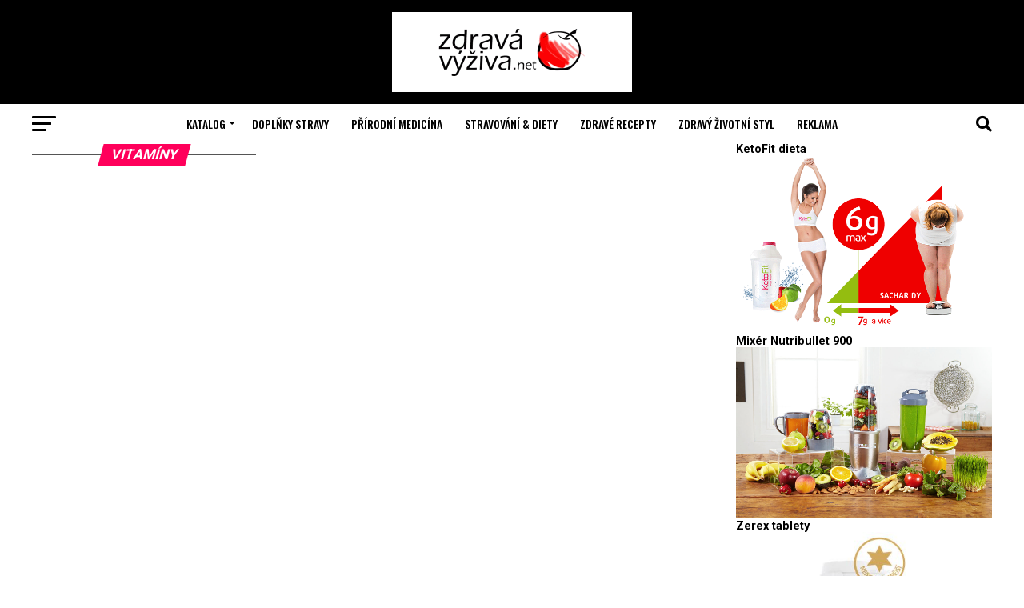

--- FILE ---
content_type: text/html; charset=UTF-8
request_url: https://www.zdrava-vyziva.net/doplnky-stravy-a-vyziva/vitaminy/?filter_by=review_high
body_size: 13793
content:
<!DOCTYPE html>
<html lang="cs">
<head>
<meta charset="UTF-8" >
<meta name="viewport" id="viewport" content="width=device-width, initial-scale=1.0, maximum-scale=5.0, minimum-scale=1.0, user-scalable=yes" />
<link rel="shortcut icon" href="https://www.zdrava-vyziva.net/wp-content/uploads/2017/09/favicon.ico" /><link rel="pingback" href="https://www.zdrava-vyziva.net/xmlrpc.php" />
<meta property="og:description" content="Magazín zdravého životního stylu, cvičení, hubnutí" />
<meta name='robots' content='index, follow, max-image-preview:large, max-snippet:-1, max-video-preview:-1' />
	<style>img:is([sizes="auto" i], [sizes^="auto," i]) { contain-intrinsic-size: 3000px 1500px }</style>
	
	<!-- This site is optimized with the Yoast SEO plugin v24.3 - https://yoast.com/wordpress/plugins/seo/ -->
	<title>Vitamíny - Zdravá Výživa.net</title>
	<link rel="canonical" href="https://www.zdrava-vyziva.net/doplnky-stravy-a-vyziva/vitaminy/" />
	<meta property="og:locale" content="cs_CZ" />
	<meta property="og:type" content="article" />
	<meta property="og:title" content="Vitamíny - Zdravá Výživa.net" />
	<meta property="og:url" content="https://www.zdrava-vyziva.net/doplnky-stravy-a-vyziva/vitaminy/" />
	<meta property="og:site_name" content="Zdravá Výživa.net" />
	<meta name="twitter:card" content="summary_large_image" />
	<script type="application/ld+json" class="yoast-schema-graph">{"@context":"https://schema.org","@graph":[{"@type":"CollectionPage","@id":"https://www.zdrava-vyziva.net/doplnky-stravy-a-vyziva/vitaminy/","url":"https://www.zdrava-vyziva.net/doplnky-stravy-a-vyziva/vitaminy/","name":"Vitamíny - Zdravá Výživa.net","isPartOf":{"@id":"https://www.zdrava-vyziva.net/#website"},"breadcrumb":{"@id":"https://www.zdrava-vyziva.net/doplnky-stravy-a-vyziva/vitaminy/#breadcrumb"},"inLanguage":"cs"},{"@type":"BreadcrumbList","@id":"https://www.zdrava-vyziva.net/doplnky-stravy-a-vyziva/vitaminy/#breadcrumb","itemListElement":[{"@type":"ListItem","position":1,"name":"Domů","item":"https://www.zdrava-vyziva.net/"},{"@type":"ListItem","position":2,"name":"Doplňky stravy a výživa","item":"https://www.zdrava-vyziva.net/doplnky-stravy-a-vyziva/"},{"@type":"ListItem","position":3,"name":"Vitamíny"}]},{"@type":"WebSite","@id":"https://www.zdrava-vyziva.net/#website","url":"https://www.zdrava-vyziva.net/","name":"Zdravá Výživa.net","description":"Magazín zdravého životního stylu, cvičení, hubnutí","potentialAction":[{"@type":"SearchAction","target":{"@type":"EntryPoint","urlTemplate":"https://www.zdrava-vyziva.net/?s={search_term_string}"},"query-input":{"@type":"PropertyValueSpecification","valueRequired":true,"valueName":"search_term_string"}}],"inLanguage":"cs"}]}</script>
	<!-- / Yoast SEO plugin. -->


<link rel='dns-prefetch' href='//fonts.googleapis.com' />
<link rel="alternate" type="application/rss+xml" title="Zdravá Výživa.net &raquo; RSS zdroj" href="https://www.zdrava-vyziva.net/feed/" />
<link rel="alternate" type="application/rss+xml" title="Zdravá Výživa.net &raquo; RSS komentářů" href="https://www.zdrava-vyziva.net/comments/feed/" />
<link rel="alternate" type="application/rss+xml" title="Zdravá Výživa.net &raquo; RSS pro rubriku Vitamíny" href="https://www.zdrava-vyziva.net/doplnky-stravy-a-vyziva/vitaminy/feed/" />
		<!-- This site uses the Google Analytics by ExactMetrics plugin v8.3.2 - Using Analytics tracking - https://www.exactmetrics.com/ -->
		<!-- Note: ExactMetrics is not currently configured on this site. The site owner needs to authenticate with Google Analytics in the ExactMetrics settings panel. -->
					<!-- No tracking code set -->
				<!-- / Google Analytics by ExactMetrics -->
		<script type="text/javascript">
/* <![CDATA[ */
window._wpemojiSettings = {"baseUrl":"https:\/\/s.w.org\/images\/core\/emoji\/15.0.3\/72x72\/","ext":".png","svgUrl":"https:\/\/s.w.org\/images\/core\/emoji\/15.0.3\/svg\/","svgExt":".svg","source":{"concatemoji":"https:\/\/www.zdrava-vyziva.net\/wp-includes\/js\/wp-emoji-release.min.js?ver=6.7.4"}};
/*! This file is auto-generated */
!function(i,n){var o,s,e;function c(e){try{var t={supportTests:e,timestamp:(new Date).valueOf()};sessionStorage.setItem(o,JSON.stringify(t))}catch(e){}}function p(e,t,n){e.clearRect(0,0,e.canvas.width,e.canvas.height),e.fillText(t,0,0);var t=new Uint32Array(e.getImageData(0,0,e.canvas.width,e.canvas.height).data),r=(e.clearRect(0,0,e.canvas.width,e.canvas.height),e.fillText(n,0,0),new Uint32Array(e.getImageData(0,0,e.canvas.width,e.canvas.height).data));return t.every(function(e,t){return e===r[t]})}function u(e,t,n){switch(t){case"flag":return n(e,"\ud83c\udff3\ufe0f\u200d\u26a7\ufe0f","\ud83c\udff3\ufe0f\u200b\u26a7\ufe0f")?!1:!n(e,"\ud83c\uddfa\ud83c\uddf3","\ud83c\uddfa\u200b\ud83c\uddf3")&&!n(e,"\ud83c\udff4\udb40\udc67\udb40\udc62\udb40\udc65\udb40\udc6e\udb40\udc67\udb40\udc7f","\ud83c\udff4\u200b\udb40\udc67\u200b\udb40\udc62\u200b\udb40\udc65\u200b\udb40\udc6e\u200b\udb40\udc67\u200b\udb40\udc7f");case"emoji":return!n(e,"\ud83d\udc26\u200d\u2b1b","\ud83d\udc26\u200b\u2b1b")}return!1}function f(e,t,n){var r="undefined"!=typeof WorkerGlobalScope&&self instanceof WorkerGlobalScope?new OffscreenCanvas(300,150):i.createElement("canvas"),a=r.getContext("2d",{willReadFrequently:!0}),o=(a.textBaseline="top",a.font="600 32px Arial",{});return e.forEach(function(e){o[e]=t(a,e,n)}),o}function t(e){var t=i.createElement("script");t.src=e,t.defer=!0,i.head.appendChild(t)}"undefined"!=typeof Promise&&(o="wpEmojiSettingsSupports",s=["flag","emoji"],n.supports={everything:!0,everythingExceptFlag:!0},e=new Promise(function(e){i.addEventListener("DOMContentLoaded",e,{once:!0})}),new Promise(function(t){var n=function(){try{var e=JSON.parse(sessionStorage.getItem(o));if("object"==typeof e&&"number"==typeof e.timestamp&&(new Date).valueOf()<e.timestamp+604800&&"object"==typeof e.supportTests)return e.supportTests}catch(e){}return null}();if(!n){if("undefined"!=typeof Worker&&"undefined"!=typeof OffscreenCanvas&&"undefined"!=typeof URL&&URL.createObjectURL&&"undefined"!=typeof Blob)try{var e="postMessage("+f.toString()+"("+[JSON.stringify(s),u.toString(),p.toString()].join(",")+"));",r=new Blob([e],{type:"text/javascript"}),a=new Worker(URL.createObjectURL(r),{name:"wpTestEmojiSupports"});return void(a.onmessage=function(e){c(n=e.data),a.terminate(),t(n)})}catch(e){}c(n=f(s,u,p))}t(n)}).then(function(e){for(var t in e)n.supports[t]=e[t],n.supports.everything=n.supports.everything&&n.supports[t],"flag"!==t&&(n.supports.everythingExceptFlag=n.supports.everythingExceptFlag&&n.supports[t]);n.supports.everythingExceptFlag=n.supports.everythingExceptFlag&&!n.supports.flag,n.DOMReady=!1,n.readyCallback=function(){n.DOMReady=!0}}).then(function(){return e}).then(function(){var e;n.supports.everything||(n.readyCallback(),(e=n.source||{}).concatemoji?t(e.concatemoji):e.wpemoji&&e.twemoji&&(t(e.twemoji),t(e.wpemoji)))}))}((window,document),window._wpemojiSettings);
/* ]]> */
</script>
<style id='wp-emoji-styles-inline-css' type='text/css'>

	img.wp-smiley, img.emoji {
		display: inline !important;
		border: none !important;
		box-shadow: none !important;
		height: 1em !important;
		width: 1em !important;
		margin: 0 0.07em !important;
		vertical-align: -0.1em !important;
		background: none !important;
		padding: 0 !important;
	}
</style>
<link rel='stylesheet' id='wp-block-library-css' href='https://www.zdrava-vyziva.net/wp-includes/css/dist/block-library/style.min.css?ver=6.7.4' type='text/css' media='all' />
<style id='classic-theme-styles-inline-css' type='text/css'>
/*! This file is auto-generated */
.wp-block-button__link{color:#fff;background-color:#32373c;border-radius:9999px;box-shadow:none;text-decoration:none;padding:calc(.667em + 2px) calc(1.333em + 2px);font-size:1.125em}.wp-block-file__button{background:#32373c;color:#fff;text-decoration:none}
</style>
<style id='global-styles-inline-css' type='text/css'>
:root{--wp--preset--aspect-ratio--square: 1;--wp--preset--aspect-ratio--4-3: 4/3;--wp--preset--aspect-ratio--3-4: 3/4;--wp--preset--aspect-ratio--3-2: 3/2;--wp--preset--aspect-ratio--2-3: 2/3;--wp--preset--aspect-ratio--16-9: 16/9;--wp--preset--aspect-ratio--9-16: 9/16;--wp--preset--color--black: #000000;--wp--preset--color--cyan-bluish-gray: #abb8c3;--wp--preset--color--white: #ffffff;--wp--preset--color--pale-pink: #f78da7;--wp--preset--color--vivid-red: #cf2e2e;--wp--preset--color--luminous-vivid-orange: #ff6900;--wp--preset--color--luminous-vivid-amber: #fcb900;--wp--preset--color--light-green-cyan: #7bdcb5;--wp--preset--color--vivid-green-cyan: #00d084;--wp--preset--color--pale-cyan-blue: #8ed1fc;--wp--preset--color--vivid-cyan-blue: #0693e3;--wp--preset--color--vivid-purple: #9b51e0;--wp--preset--gradient--vivid-cyan-blue-to-vivid-purple: linear-gradient(135deg,rgba(6,147,227,1) 0%,rgb(155,81,224) 100%);--wp--preset--gradient--light-green-cyan-to-vivid-green-cyan: linear-gradient(135deg,rgb(122,220,180) 0%,rgb(0,208,130) 100%);--wp--preset--gradient--luminous-vivid-amber-to-luminous-vivid-orange: linear-gradient(135deg,rgba(252,185,0,1) 0%,rgba(255,105,0,1) 100%);--wp--preset--gradient--luminous-vivid-orange-to-vivid-red: linear-gradient(135deg,rgba(255,105,0,1) 0%,rgb(207,46,46) 100%);--wp--preset--gradient--very-light-gray-to-cyan-bluish-gray: linear-gradient(135deg,rgb(238,238,238) 0%,rgb(169,184,195) 100%);--wp--preset--gradient--cool-to-warm-spectrum: linear-gradient(135deg,rgb(74,234,220) 0%,rgb(151,120,209) 20%,rgb(207,42,186) 40%,rgb(238,44,130) 60%,rgb(251,105,98) 80%,rgb(254,248,76) 100%);--wp--preset--gradient--blush-light-purple: linear-gradient(135deg,rgb(255,206,236) 0%,rgb(152,150,240) 100%);--wp--preset--gradient--blush-bordeaux: linear-gradient(135deg,rgb(254,205,165) 0%,rgb(254,45,45) 50%,rgb(107,0,62) 100%);--wp--preset--gradient--luminous-dusk: linear-gradient(135deg,rgb(255,203,112) 0%,rgb(199,81,192) 50%,rgb(65,88,208) 100%);--wp--preset--gradient--pale-ocean: linear-gradient(135deg,rgb(255,245,203) 0%,rgb(182,227,212) 50%,rgb(51,167,181) 100%);--wp--preset--gradient--electric-grass: linear-gradient(135deg,rgb(202,248,128) 0%,rgb(113,206,126) 100%);--wp--preset--gradient--midnight: linear-gradient(135deg,rgb(2,3,129) 0%,rgb(40,116,252) 100%);--wp--preset--font-size--small: 13px;--wp--preset--font-size--medium: 20px;--wp--preset--font-size--large: 36px;--wp--preset--font-size--x-large: 42px;--wp--preset--spacing--20: 0.44rem;--wp--preset--spacing--30: 0.67rem;--wp--preset--spacing--40: 1rem;--wp--preset--spacing--50: 1.5rem;--wp--preset--spacing--60: 2.25rem;--wp--preset--spacing--70: 3.38rem;--wp--preset--spacing--80: 5.06rem;--wp--preset--shadow--natural: 6px 6px 9px rgba(0, 0, 0, 0.2);--wp--preset--shadow--deep: 12px 12px 50px rgba(0, 0, 0, 0.4);--wp--preset--shadow--sharp: 6px 6px 0px rgba(0, 0, 0, 0.2);--wp--preset--shadow--outlined: 6px 6px 0px -3px rgba(255, 255, 255, 1), 6px 6px rgba(0, 0, 0, 1);--wp--preset--shadow--crisp: 6px 6px 0px rgba(0, 0, 0, 1);}:where(.is-layout-flex){gap: 0.5em;}:where(.is-layout-grid){gap: 0.5em;}body .is-layout-flex{display: flex;}.is-layout-flex{flex-wrap: wrap;align-items: center;}.is-layout-flex > :is(*, div){margin: 0;}body .is-layout-grid{display: grid;}.is-layout-grid > :is(*, div){margin: 0;}:where(.wp-block-columns.is-layout-flex){gap: 2em;}:where(.wp-block-columns.is-layout-grid){gap: 2em;}:where(.wp-block-post-template.is-layout-flex){gap: 1.25em;}:where(.wp-block-post-template.is-layout-grid){gap: 1.25em;}.has-black-color{color: var(--wp--preset--color--black) !important;}.has-cyan-bluish-gray-color{color: var(--wp--preset--color--cyan-bluish-gray) !important;}.has-white-color{color: var(--wp--preset--color--white) !important;}.has-pale-pink-color{color: var(--wp--preset--color--pale-pink) !important;}.has-vivid-red-color{color: var(--wp--preset--color--vivid-red) !important;}.has-luminous-vivid-orange-color{color: var(--wp--preset--color--luminous-vivid-orange) !important;}.has-luminous-vivid-amber-color{color: var(--wp--preset--color--luminous-vivid-amber) !important;}.has-light-green-cyan-color{color: var(--wp--preset--color--light-green-cyan) !important;}.has-vivid-green-cyan-color{color: var(--wp--preset--color--vivid-green-cyan) !important;}.has-pale-cyan-blue-color{color: var(--wp--preset--color--pale-cyan-blue) !important;}.has-vivid-cyan-blue-color{color: var(--wp--preset--color--vivid-cyan-blue) !important;}.has-vivid-purple-color{color: var(--wp--preset--color--vivid-purple) !important;}.has-black-background-color{background-color: var(--wp--preset--color--black) !important;}.has-cyan-bluish-gray-background-color{background-color: var(--wp--preset--color--cyan-bluish-gray) !important;}.has-white-background-color{background-color: var(--wp--preset--color--white) !important;}.has-pale-pink-background-color{background-color: var(--wp--preset--color--pale-pink) !important;}.has-vivid-red-background-color{background-color: var(--wp--preset--color--vivid-red) !important;}.has-luminous-vivid-orange-background-color{background-color: var(--wp--preset--color--luminous-vivid-orange) !important;}.has-luminous-vivid-amber-background-color{background-color: var(--wp--preset--color--luminous-vivid-amber) !important;}.has-light-green-cyan-background-color{background-color: var(--wp--preset--color--light-green-cyan) !important;}.has-vivid-green-cyan-background-color{background-color: var(--wp--preset--color--vivid-green-cyan) !important;}.has-pale-cyan-blue-background-color{background-color: var(--wp--preset--color--pale-cyan-blue) !important;}.has-vivid-cyan-blue-background-color{background-color: var(--wp--preset--color--vivid-cyan-blue) !important;}.has-vivid-purple-background-color{background-color: var(--wp--preset--color--vivid-purple) !important;}.has-black-border-color{border-color: var(--wp--preset--color--black) !important;}.has-cyan-bluish-gray-border-color{border-color: var(--wp--preset--color--cyan-bluish-gray) !important;}.has-white-border-color{border-color: var(--wp--preset--color--white) !important;}.has-pale-pink-border-color{border-color: var(--wp--preset--color--pale-pink) !important;}.has-vivid-red-border-color{border-color: var(--wp--preset--color--vivid-red) !important;}.has-luminous-vivid-orange-border-color{border-color: var(--wp--preset--color--luminous-vivid-orange) !important;}.has-luminous-vivid-amber-border-color{border-color: var(--wp--preset--color--luminous-vivid-amber) !important;}.has-light-green-cyan-border-color{border-color: var(--wp--preset--color--light-green-cyan) !important;}.has-vivid-green-cyan-border-color{border-color: var(--wp--preset--color--vivid-green-cyan) !important;}.has-pale-cyan-blue-border-color{border-color: var(--wp--preset--color--pale-cyan-blue) !important;}.has-vivid-cyan-blue-border-color{border-color: var(--wp--preset--color--vivid-cyan-blue) !important;}.has-vivid-purple-border-color{border-color: var(--wp--preset--color--vivid-purple) !important;}.has-vivid-cyan-blue-to-vivid-purple-gradient-background{background: var(--wp--preset--gradient--vivid-cyan-blue-to-vivid-purple) !important;}.has-light-green-cyan-to-vivid-green-cyan-gradient-background{background: var(--wp--preset--gradient--light-green-cyan-to-vivid-green-cyan) !important;}.has-luminous-vivid-amber-to-luminous-vivid-orange-gradient-background{background: var(--wp--preset--gradient--luminous-vivid-amber-to-luminous-vivid-orange) !important;}.has-luminous-vivid-orange-to-vivid-red-gradient-background{background: var(--wp--preset--gradient--luminous-vivid-orange-to-vivid-red) !important;}.has-very-light-gray-to-cyan-bluish-gray-gradient-background{background: var(--wp--preset--gradient--very-light-gray-to-cyan-bluish-gray) !important;}.has-cool-to-warm-spectrum-gradient-background{background: var(--wp--preset--gradient--cool-to-warm-spectrum) !important;}.has-blush-light-purple-gradient-background{background: var(--wp--preset--gradient--blush-light-purple) !important;}.has-blush-bordeaux-gradient-background{background: var(--wp--preset--gradient--blush-bordeaux) !important;}.has-luminous-dusk-gradient-background{background: var(--wp--preset--gradient--luminous-dusk) !important;}.has-pale-ocean-gradient-background{background: var(--wp--preset--gradient--pale-ocean) !important;}.has-electric-grass-gradient-background{background: var(--wp--preset--gradient--electric-grass) !important;}.has-midnight-gradient-background{background: var(--wp--preset--gradient--midnight) !important;}.has-small-font-size{font-size: var(--wp--preset--font-size--small) !important;}.has-medium-font-size{font-size: var(--wp--preset--font-size--medium) !important;}.has-large-font-size{font-size: var(--wp--preset--font-size--large) !important;}.has-x-large-font-size{font-size: var(--wp--preset--font-size--x-large) !important;}
:where(.wp-block-post-template.is-layout-flex){gap: 1.25em;}:where(.wp-block-post-template.is-layout-grid){gap: 1.25em;}
:where(.wp-block-columns.is-layout-flex){gap: 2em;}:where(.wp-block-columns.is-layout-grid){gap: 2em;}
:root :where(.wp-block-pullquote){font-size: 1.5em;line-height: 1.6;}
</style>
<link rel='stylesheet' id='kk-star-ratings-css' href='https://www.zdrava-vyziva.net/wp-content/plugins/kk-star-ratings/src/core/public/css/kk-star-ratings.min.css?ver=5.4.10.2' type='text/css' media='all' />
<link rel='stylesheet' id='mvp-custom-style-css' href='https://www.zdrava-vyziva.net/wp-content/themes/zox-news/style.css?ver=6.7.4' type='text/css' media='all' />
<style id='mvp-custom-style-inline-css' type='text/css'>


#mvp-wallpaper {
	background: url() no-repeat 50% 0;
	}

#mvp-foot-copy a {
	color: #0be6af;
	}

#mvp-content-main p a,
#mvp-content-main ul a,
#mvp-content-main ol a,
.mvp-post-add-main p a,
.mvp-post-add-main ul a,
.mvp-post-add-main ol a {
	box-shadow: inset 0 -4px 0 #0be6af;
	}

#mvp-content-main p a:hover,
#mvp-content-main ul a:hover,
#mvp-content-main ol a:hover,
.mvp-post-add-main p a:hover,
.mvp-post-add-main ul a:hover,
.mvp-post-add-main ol a:hover {
	background: #0be6af;
	}

a,
a:visited,
.post-info-name a,
.woocommerce .woocommerce-breadcrumb a {
	color: #ff005b;
	}

#mvp-side-wrap a:hover {
	color: #ff005b;
	}

.mvp-fly-top:hover,
.mvp-vid-box-wrap,
ul.mvp-soc-mob-list li.mvp-soc-mob-com {
	background: #0be6af;
	}

nav.mvp-fly-nav-menu ul li.menu-item-has-children:after,
.mvp-feat1-left-wrap span.mvp-cd-cat,
.mvp-widget-feat1-top-story span.mvp-cd-cat,
.mvp-widget-feat2-left-cont span.mvp-cd-cat,
.mvp-widget-dark-feat span.mvp-cd-cat,
.mvp-widget-dark-sub span.mvp-cd-cat,
.mvp-vid-wide-text span.mvp-cd-cat,
.mvp-feat2-top-text span.mvp-cd-cat,
.mvp-feat3-main-story span.mvp-cd-cat,
.mvp-feat3-sub-text span.mvp-cd-cat,
.mvp-feat4-main-text span.mvp-cd-cat,
.woocommerce-message:before,
.woocommerce-info:before,
.woocommerce-message:before {
	color: #0be6af;
	}

#searchform input,
.mvp-authors-name {
	border-bottom: 1px solid #0be6af;
	}

.mvp-fly-top:hover {
	border-top: 1px solid #0be6af;
	border-left: 1px solid #0be6af;
	border-bottom: 1px solid #0be6af;
	}

.woocommerce .widget_price_filter .ui-slider .ui-slider-handle,
.woocommerce #respond input#submit.alt,
.woocommerce a.button.alt,
.woocommerce button.button.alt,
.woocommerce input.button.alt,
.woocommerce #respond input#submit.alt:hover,
.woocommerce a.button.alt:hover,
.woocommerce button.button.alt:hover,
.woocommerce input.button.alt:hover {
	background-color: #0be6af;
	}

.woocommerce-error,
.woocommerce-info,
.woocommerce-message {
	border-top-color: #0be6af;
	}

ul.mvp-feat1-list-buts li.active span.mvp-feat1-list-but,
span.mvp-widget-home-title,
span.mvp-post-cat,
span.mvp-feat1-pop-head {
	background: #ff005b;
	}

.woocommerce span.onsale {
	background-color: #ff005b;
	}

.mvp-widget-feat2-side-more-but,
.woocommerce .star-rating span:before,
span.mvp-prev-next-label,
.mvp-cat-date-wrap .sticky {
	color: #ff005b !important;
	}

#mvp-main-nav-top,
#mvp-fly-wrap,
.mvp-soc-mob-right,
#mvp-main-nav-small-cont {
	background: #000000;
	}

#mvp-main-nav-small .mvp-fly-but-wrap span,
#mvp-main-nav-small .mvp-search-but-wrap span,
.mvp-nav-top-left .mvp-fly-but-wrap span,
#mvp-fly-wrap .mvp-fly-but-wrap span {
	background: #555555;
	}

.mvp-nav-top-right .mvp-nav-search-but,
span.mvp-fly-soc-head,
.mvp-soc-mob-right i,
#mvp-main-nav-small span.mvp-nav-search-but,
#mvp-main-nav-small .mvp-nav-menu ul li a  {
	color: #555555;
	}

#mvp-main-nav-small .mvp-nav-menu ul li.menu-item-has-children a:after {
	border-color: #555555 transparent transparent transparent;
	}

#mvp-nav-top-wrap span.mvp-nav-search-but:hover,
#mvp-main-nav-small span.mvp-nav-search-but:hover {
	color: #0be6af;
	}

#mvp-nav-top-wrap .mvp-fly-but-wrap:hover span,
#mvp-main-nav-small .mvp-fly-but-wrap:hover span,
span.mvp-woo-cart-num:hover {
	background: #0be6af;
	}

#mvp-main-nav-bot-cont {
	background: #ffffff;
	}

#mvp-nav-bot-wrap .mvp-fly-but-wrap span,
#mvp-nav-bot-wrap .mvp-search-but-wrap span {
	background: #000000;
	}

#mvp-nav-bot-wrap span.mvp-nav-search-but,
#mvp-nav-bot-wrap .mvp-nav-menu ul li a {
	color: #000000;
	}

#mvp-nav-bot-wrap .mvp-nav-menu ul li.menu-item-has-children a:after {
	border-color: #000000 transparent transparent transparent;
	}

.mvp-nav-menu ul li:hover a {
	border-bottom: 5px solid #0be6af;
	}

#mvp-nav-bot-wrap .mvp-fly-but-wrap:hover span {
	background: #0be6af;
	}

#mvp-nav-bot-wrap span.mvp-nav-search-but:hover {
	color: #0be6af;
	}

body,
.mvp-feat1-feat-text p,
.mvp-feat2-top-text p,
.mvp-feat3-main-text p,
.mvp-feat3-sub-text p,
#searchform input,
.mvp-author-info-text,
span.mvp-post-excerpt,
.mvp-nav-menu ul li ul.sub-menu li a,
nav.mvp-fly-nav-menu ul li a,
.mvp-ad-label,
span.mvp-feat-caption,
.mvp-post-tags a,
.mvp-post-tags a:visited,
span.mvp-author-box-name a,
#mvp-author-box-text p,
.mvp-post-gallery-text p,
ul.mvp-soc-mob-list li span,
#comments,
h3#reply-title,
h2.comments,
#mvp-foot-copy p,
span.mvp-fly-soc-head,
.mvp-post-tags-header,
span.mvp-prev-next-label,
span.mvp-post-add-link-but,
#mvp-comments-button a,
#mvp-comments-button span.mvp-comment-but-text,
.woocommerce ul.product_list_widget span.product-title,
.woocommerce ul.product_list_widget li a,
.woocommerce #reviews #comments ol.commentlist li .comment-text p.meta,
.woocommerce div.product p.price,
.woocommerce div.product p.price ins,
.woocommerce div.product p.price del,
.woocommerce ul.products li.product .price del,
.woocommerce ul.products li.product .price ins,
.woocommerce ul.products li.product .price,
.woocommerce #respond input#submit,
.woocommerce a.button,
.woocommerce button.button,
.woocommerce input.button,
.woocommerce .widget_price_filter .price_slider_amount .button,
.woocommerce span.onsale,
.woocommerce-review-link,
#woo-content p.woocommerce-result-count,
.woocommerce div.product .woocommerce-tabs ul.tabs li a,
a.mvp-inf-more-but,
span.mvp-cont-read-but,
span.mvp-cd-cat,
span.mvp-cd-date,
.mvp-feat4-main-text p,
span.mvp-woo-cart-num,
span.mvp-widget-home-title2,
.wp-caption,
#mvp-content-main p.wp-caption-text,
.gallery-caption,
.mvp-post-add-main p.wp-caption-text,
#bbpress-forums,
#bbpress-forums p,
.protected-post-form input,
#mvp-feat6-text p {
	font-family: 'Roboto', sans-serif;
	font-display: swap;
	}

.mvp-blog-story-text p,
span.mvp-author-page-desc,
#mvp-404 p,
.mvp-widget-feat1-bot-text p,
.mvp-widget-feat2-left-text p,
.mvp-flex-story-text p,
.mvp-search-text p,
#mvp-content-main p,
.mvp-post-add-main p,
#mvp-content-main ul li,
#mvp-content-main ol li,
.rwp-summary,
.rwp-u-review__comment,
.mvp-feat5-mid-main-text p,
.mvp-feat5-small-main-text p,
#mvp-content-main .wp-block-button__link,
.wp-block-audio figcaption,
.wp-block-video figcaption,
.wp-block-embed figcaption,
.wp-block-verse pre,
pre.wp-block-verse {
	font-family: 'PT Serif', sans-serif;
	font-display: swap;
	}

.mvp-nav-menu ul li a,
#mvp-foot-menu ul li a {
	font-family: 'Oswald', sans-serif;
	font-display: swap;
	}


.mvp-feat1-sub-text h2,
.mvp-feat1-pop-text h2,
.mvp-feat1-list-text h2,
.mvp-widget-feat1-top-text h2,
.mvp-widget-feat1-bot-text h2,
.mvp-widget-dark-feat-text h2,
.mvp-widget-dark-sub-text h2,
.mvp-widget-feat2-left-text h2,
.mvp-widget-feat2-right-text h2,
.mvp-blog-story-text h2,
.mvp-flex-story-text h2,
.mvp-vid-wide-more-text p,
.mvp-prev-next-text p,
.mvp-related-text,
.mvp-post-more-text p,
h2.mvp-authors-latest a,
.mvp-feat2-bot-text h2,
.mvp-feat3-sub-text h2,
.mvp-feat3-main-text h2,
.mvp-feat4-main-text h2,
.mvp-feat5-text h2,
.mvp-feat5-mid-main-text h2,
.mvp-feat5-small-main-text h2,
.mvp-feat5-mid-sub-text h2,
#mvp-feat6-text h2,
.alp-related-posts-wrapper .alp-related-post .post-title {
	font-family: 'Oswald', sans-serif;
	font-display: swap;
	}

.mvp-feat2-top-text h2,
.mvp-feat1-feat-text h2,
h1.mvp-post-title,
h1.mvp-post-title-wide,
.mvp-drop-nav-title h4,
#mvp-content-main blockquote p,
.mvp-post-add-main blockquote p,
#mvp-content-main p.has-large-font-size,
#mvp-404 h1,
#woo-content h1.page-title,
.woocommerce div.product .product_title,
.woocommerce ul.products li.product h3,
.alp-related-posts .current .post-title {
	font-family: 'Oswald', sans-serif;
	font-display: swap;
	}

span.mvp-feat1-pop-head,
.mvp-feat1-pop-text:before,
span.mvp-feat1-list-but,
span.mvp-widget-home-title,
.mvp-widget-feat2-side-more,
span.mvp-post-cat,
span.mvp-page-head,
h1.mvp-author-top-head,
.mvp-authors-name,
#mvp-content-main h1,
#mvp-content-main h2,
#mvp-content-main h3,
#mvp-content-main h4,
#mvp-content-main h5,
#mvp-content-main h6,
.woocommerce .related h2,
.woocommerce div.product .woocommerce-tabs .panel h2,
.woocommerce div.product .product_title,
.mvp-feat5-side-list .mvp-feat1-list-img:after {
	font-family: 'Roboto', sans-serif;
	font-display: swap;
	}

	

	.mvp-nav-links {
		display: none;
		}
		

	@media screen and (max-width: 479px) {
		.single #mvp-content-body-top {
			max-height: 400px;
			}
		.single .mvp-cont-read-but-wrap {
			display: inline;
			}
		}
		

	.alp-advert {
		display: none;
	}
	.alp-related-posts-wrapper .alp-related-posts .current {
		margin: 0 0 10px;
	}
		
</style>
<link rel='stylesheet' id='mvp-reset-css' href='https://www.zdrava-vyziva.net/wp-content/themes/zox-news/css/reset.css?ver=6.7.4' type='text/css' media='all' />
<link rel='stylesheet' id='fontawesome-css' href='https://www.zdrava-vyziva.net/wp-content/themes/zox-news/font-awesome/css/all.css?ver=6.7.4' type='text/css' media='all' />
<link rel='stylesheet' id='mvp-fonts-css' href='//fonts.googleapis.com/css?family=Roboto%3A300%2C400%2C700%2C900%7COswald%3A400%2C700%7CAdvent+Pro%3A700%7COpen+Sans%3A700%7CAnton%3A400Oswald%3A100%2C200%2C300%2C400%2C500%2C600%2C700%2C800%2C900%7COswald%3A100%2C200%2C300%2C400%2C500%2C600%2C700%2C800%2C900%7CRoboto%3A100%2C200%2C300%2C400%2C500%2C600%2C700%2C800%2C900%7CRoboto%3A100%2C200%2C300%2C400%2C500%2C600%2C700%2C800%2C900%7CPT+Serif%3A100%2C200%2C300%2C400%2C500%2C600%2C700%2C800%2C900%7COswald%3A100%2C200%2C300%2C400%2C500%2C600%2C700%2C800%2C900%26subset%3Dlatin%2Clatin-ext%2Ccyrillic%2Ccyrillic-ext%2Cgreek-ext%2Cgreek%2Cvietnamese%26display%3Dswap' type='text/css' media='all' />
<link rel='stylesheet' id='mvp-media-queries-css' href='https://www.zdrava-vyziva.net/wp-content/themes/zox-news/css/media-queries.css?ver=6.7.4' type='text/css' media='all' />
<script type="text/javascript" src="https://www.zdrava-vyziva.net/wp-includes/js/jquery/jquery.min.js?ver=3.7.1" id="jquery-core-js"></script>
<script type="text/javascript" src="https://www.zdrava-vyziva.net/wp-includes/js/jquery/jquery-migrate.min.js?ver=3.4.1" id="jquery-migrate-js"></script>
<script type="text/javascript" id="jquery-js-after">
/* <![CDATA[ */
jQuery(document).ready(function() {
	jQuery(".02554ddb9356039896f5f1f3a3dd6e13").click(function() {
		jQuery.post(
			"https://www.zdrava-vyziva.net/wp-admin/admin-ajax.php", {
				"action": "quick_adsense_onpost_ad_click",
				"quick_adsense_onpost_ad_index": jQuery(this).attr("data-index"),
				"quick_adsense_nonce": "966881c285",
			}, function(response) { }
		);
	});
});
/* ]]> */
</script>
<link rel="https://api.w.org/" href="https://www.zdrava-vyziva.net/wp-json/" /><link rel="alternate" title="JSON" type="application/json" href="https://www.zdrava-vyziva.net/wp-json/wp/v2/categories/1870" /><link rel="EditURI" type="application/rsd+xml" title="RSD" href="https://www.zdrava-vyziva.net/xmlrpc.php?rsd" />
<meta name="generator" content="WordPress 6.7.4" />
<script type="text/javascript">var ajaxurl = "https://www.zdrava-vyziva.net/wp-admin/admin-ajax.php";</script><style type="text/css">.eafl-disclaimer-small{font-size:.8em}.eafl-disclaimer-smaller{font-size:.6em}</style>
<!-- Dynamic Widgets by QURL loaded - http://www.dynamic-widgets.com //-->
</head>
<body class="archive category category-vitaminy category-1870 wp-embed-responsive">
	<div id="mvp-fly-wrap">
	<div id="mvp-fly-menu-top" class="left relative">
		<div class="mvp-fly-top-out left relative">
			<div class="mvp-fly-top-in">
				<div id="mvp-fly-logo" class="left relative">
											<a href="https://www.zdrava-vyziva.net/"><img src="https://www.zdrava-vyziva.net/wp-content/uploads/2017/09/logo-zdrava-vyziva-300x100.png" alt="Zdravá Výživa.net" data-rjs="2" /></a>
									</div><!--mvp-fly-logo-->
			</div><!--mvp-fly-top-in-->
			<div class="mvp-fly-but-wrap mvp-fly-but-menu mvp-fly-but-click">
				<span></span>
				<span></span>
				<span></span>
				<span></span>
			</div><!--mvp-fly-but-wrap-->
		</div><!--mvp-fly-top-out-->
	</div><!--mvp-fly-menu-top-->
	<div id="mvp-fly-menu-wrap">
		<nav class="mvp-fly-nav-menu left relative">
			<div class="menu"><ul>
<li class="page_item page-item-600"><a href="https://www.zdrava-vyziva.net/jarmila-mandzukova">Autoři: Jarmila Mandžuková</a></li>
<li class="page_item page-item-603"><a href="https://www.zdrava-vyziva.net/autori-redakce/">Autoři: Redakce</a></li>
<li class="page_item page-item-2224"><a href="https://www.zdrava-vyziva.net/dekujeme/">Děkujeme</a></li>
<li class="page_item page-item-7760"><a href="https://www.zdrava-vyziva.net/">Home</a></li>
<li class="page_item page-item-608"><a href="https://www.zdrava-vyziva.net/articles/overview">Kategorie</a></li>
<li class="page_item page-item-2346"><a href="https://www.zdrava-vyziva.net/konzultace/">Komplexní nutriční typologie</a></li>
<li class="page_item page-item-598"><a href="https://www.zdrava-vyziva.net/kontakt/">Kontakt</a></li>
<li class="page_item page-item-4715"><a href="https://www.zdrava-vyziva.net/nejvetsi-porovnani-diet-a-pripravku-na-hubnuti">Největší porovnání diet a přípravků na hubnutí</a></li>
<li class="page_item page-item-583"><a href="https://www.zdrava-vyziva.net/nove-clanky-na-tema-zdravi-zdrava-vyziva/">Nové články na téma zdraví &#038; zdravá výživa</a></li>
<li class="page_item page-item-585"><a href="https://www.zdrava-vyziva.net/zdrava-vyziva-obchody.php">Obchody se zdravou výživou</a></li>
<li class="page_item page-item-1512"><a href="https://www.zdrava-vyziva.net/objednavka-sluzeb-vyzivoveho-poradce/">Objednávka služeb výživového poradce</a></li>
<li class="page_item page-item-590"><a href="https://www.zdrava-vyziva.net/odkazy.php">Odkazy</a></li>
<li class="page_item page-item-587"><a href="https://www.zdrava-vyziva.net/podminky-uziti/">Podmínky užití</a></li>
<li class="page_item page-item-596"><a href="https://www.zdrava-vyziva.net/podporte-nas/">Podpořte nás</a></li>
<li class="page_item page-item-1537"><a href="https://www.zdrava-vyziva.net/potvrzeni-e-mailu/">Potvrzení e-mailu</a></li>
<li class="page_item page-item-592"><a href="https://www.zdrava-vyziva.net/reklama/">Reklama</a></li>
<li class="page_item page-item-1532"><a href="https://www.zdrava-vyziva.net/vasich-10-tipu-jak-zhubnout-a-nepribrat">Vašich 10 tipů Jak zhubnout a nepřibrat</a></li>
<li class="page_item page-item-594"><a href="https://www.zdrava-vyziva.net/hledani">Vyhledávání</a></li>
<li class="page_item page-item-1430"><a href="https://www.zdrava-vyziva.net/vyzivove-poradenstvi/">Výživové poradenství</a></li>
<li class="page_item page-item-1828"><a href="https://www.zdrava-vyziva.net/objednavka/">Začít hubnout</a></li>
<li class="page_item page-item-981"><a href="https://www.zdrava-vyziva.net/zdrava-vyziva-net/">Zdravá výživa.net</a></li>
<li class="page_item page-item-2"><a href="https://www.zdrava-vyziva.net/zkusebni-stranka/">Zkušební stránka</a></li>
</ul></div>
		</nav>
	</div><!--mvp-fly-menu-wrap-->
	<div id="mvp-fly-soc-wrap">
		<span class="mvp-fly-soc-head">Connect with us</span>
		<ul class="mvp-fly-soc-list left relative">
																										</ul>
	</div><!--mvp-fly-soc-wrap-->
</div><!--mvp-fly-wrap-->	<div id="mvp-site" class="left relative">
		<div id="mvp-search-wrap">
			<div id="mvp-search-box">
				<form method="get" id="searchform" action="https://www.zdrava-vyziva.net/">
	<input type="text" name="s" id="s" value="Search" onfocus='if (this.value == "Search") { this.value = ""; }' onblur='if (this.value == "") { this.value = "Search"; }' />
	<input type="hidden" id="searchsubmit" value="Search" />
</form>			</div><!--mvp-search-box-->
			<div class="mvp-search-but-wrap mvp-search-click">
				<span></span>
				<span></span>
			</div><!--mvp-search-but-wrap-->
		</div><!--mvp-search-wrap-->
				<div id="mvp-site-wall" class="left relative">
						<div id="mvp-site-main" class="left relative">
			<header id="mvp-main-head-wrap" class="left relative">
									<nav id="mvp-main-nav-wrap" class="left relative">
						<div id="mvp-main-nav-top" class="left relative">
							<div class="mvp-main-box">
								<div id="mvp-nav-top-wrap" class="left relative">
									<div class="mvp-nav-top-right-out left relative">
										<div class="mvp-nav-top-right-in">
											<div class="mvp-nav-top-cont left relative">
												<div class="mvp-nav-top-left-out relative">
													<div class="mvp-nav-top-left">
														<div class="mvp-nav-soc-wrap">
																																																																										</div><!--mvp-nav-soc-wrap-->
														<div class="mvp-fly-but-wrap mvp-fly-but-click left relative">
															<span></span>
															<span></span>
															<span></span>
															<span></span>
														</div><!--mvp-fly-but-wrap-->
													</div><!--mvp-nav-top-left-->
													<div class="mvp-nav-top-left-in">
														<div class="mvp-nav-top-mid left relative" itemscope itemtype="http://schema.org/Organization">
																															<a class="mvp-nav-logo-reg" itemprop="url" href="https://www.zdrava-vyziva.net/"><img itemprop="logo" src="https://www.zdrava-vyziva.net/wp-content/uploads/2017/10/logo-zdrava-vyziva-300x100.png" alt="Zdravá Výživa.net" data-rjs="2" /></a>
																																														<a class="mvp-nav-logo-small" href="https://www.zdrava-vyziva.net/"><img src="https://www.zdrava-vyziva.net/wp-content/uploads/2017/09/logo-zdrava-vyziva-300x100.png" alt="Zdravá Výživa.net" data-rjs="2" /></a>
																																														<h2 class="mvp-logo-title">Zdravá Výživa.net</h2>
																																												</div><!--mvp-nav-top-mid-->
													</div><!--mvp-nav-top-left-in-->
												</div><!--mvp-nav-top-left-out-->
											</div><!--mvp-nav-top-cont-->
										</div><!--mvp-nav-top-right-in-->
										<div class="mvp-nav-top-right">
																						<span class="mvp-nav-search-but fa fa-search fa-2 mvp-search-click"></span>
										</div><!--mvp-nav-top-right-->
									</div><!--mvp-nav-top-right-out-->
								</div><!--mvp-nav-top-wrap-->
							</div><!--mvp-main-box-->
						</div><!--mvp-main-nav-top-->
						<div id="mvp-main-nav-bot" class="left relative">
							<div id="mvp-main-nav-bot-cont" class="left">
								<div class="mvp-main-box">
									<div id="mvp-nav-bot-wrap" class="left">
										<div class="mvp-nav-bot-right-out left">
											<div class="mvp-nav-bot-right-in">
												<div class="mvp-nav-bot-cont left">
													<div class="mvp-nav-bot-left-out">
														<div class="mvp-nav-bot-left left relative">
															<div class="mvp-fly-but-wrap mvp-fly-but-click left relative">
																<span></span>
																<span></span>
																<span></span>
																<span></span>
															</div><!--mvp-fly-but-wrap-->
														</div><!--mvp-nav-bot-left-->
														<div class="mvp-nav-bot-left-in">
															<div class="mvp-nav-menu left">
																<div class="menu-menu-container"><ul id="menu-menu" class="menu"><li id="menu-item-28453" class="menu-item menu-item-type-custom menu-item-object-custom menu-item-has-children menu-item-28453"><a href="https://www.zdrava-vyziva.net/katalog/">Katalog</a>
<ul class="sub-menu">
	<li id="menu-item-28454" class="menu-item menu-item-type-custom menu-item-object-custom menu-item-28454"><a href="https://www.zdrava-vyziva.net/katalog/c/zdrave-potraviny/">Zdravé potraviny</a></li>
	<li id="menu-item-28455" class="menu-item menu-item-type-custom menu-item-object-custom menu-item-28455"><a href="https://www.zdrava-vyziva.net/katalog/c/sportovni-vyziva/">Sportovní výživa</a></li>
	<li id="menu-item-28456" class="menu-item menu-item-type-custom menu-item-object-custom menu-item-28456"><a href="https://www.zdrava-vyziva.net/katalog/c/orechy-a-susene-ovoce/">Ořechy a sušené ovoce</a></li>
	<li id="menu-item-28457" class="menu-item menu-item-type-custom menu-item-object-custom menu-item-28457"><a href="https://www.zdrava-vyziva.net/katalog/c/orechy-a-susene-ovoce/">Nápoje</a></li>
	<li id="menu-item-28458" class="menu-item menu-item-type-custom menu-item-object-custom menu-item-28458"><a href="https://www.zdrava-vyziva.net/katalog/c/prirodni-kosmetika/">Přírodní kosmetika</a></li>
	<li id="menu-item-28459" class="menu-item menu-item-type-custom menu-item-object-custom menu-item-28459"><a href="https://www.zdrava-vyziva.net/katalog/c/prirodni-kosmetika/">Fitness oblečení</a></li>
	<li id="menu-item-28460" class="menu-item menu-item-type-custom menu-item-object-custom menu-item-28460"><a href="https://www.zdrava-vyziva.net/katalog/c/prirodni-kosmetika/">Doplňky stravy</a></li>
</ul>
</li>
<li id="menu-item-15655" class="menu-item menu-item-type-custom menu-item-object-custom menu-item-15655"><a href="https://www.zdrava-vyziva.net/doplnky-stravy-2/">Doplňky stravy</a></li>
<li id="menu-item-8811" class="menu-item menu-item-type-taxonomy menu-item-object-category menu-item-8811 mvp-mega-dropdown"><a href="https://www.zdrava-vyziva.net/prirodni-medicina/">Přírodní medicína</a><div class="mvp-mega-dropdown"><div class="mvp-main-box"><ul class="mvp-mega-list"><li><a href="https://www.zdrava-vyziva.net/etericke-oleje"><div class="mvp-mega-img"><img width="400" height="240" src="https://www.zdrava-vyziva.net/wp-content/uploads/2024/09/bath-oil-2510783_640-400x240.jpg" class="attachment-mvp-mid-thumb size-mvp-mid-thumb wp-post-image" alt="" decoding="async" fetchpriority="high" srcset="https://www.zdrava-vyziva.net/wp-content/uploads/2024/09/bath-oil-2510783_640-400x240.jpg 400w, https://www.zdrava-vyziva.net/wp-content/uploads/2024/09/bath-oil-2510783_640-590x354.jpg 590w" sizes="(max-width: 400px) 100vw, 400px" /></div><p>S prvními příznaky nachlazení vám pomůžou éterické oleje</p></a></li><li><a href="https://www.zdrava-vyziva.net/homeopatie/"><div class="mvp-mega-img"></div><p>Homeopatie</p></a></li><li><a href="https://www.zdrava-vyziva.net/zerex-recenze-a-zkusenosti-tabletek-na-erekci/"><div class="mvp-mega-img"><img width="400" height="156" src="https://www.zdrava-vyziva.net/wp-content/uploads/2017/06/zerex-podpora-erekce.jpg" class="attachment-mvp-mid-thumb size-mvp-mid-thumb wp-post-image" alt="Zerex - tablety na podporu erekce" decoding="async" srcset="https://www.zdrava-vyziva.net/wp-content/uploads/2017/06/zerex-podpora-erekce.jpg 1280w, https://www.zdrava-vyziva.net/wp-content/uploads/2017/06/zerex-podpora-erekce-300x117.jpg 300w, https://www.zdrava-vyziva.net/wp-content/uploads/2017/06/zerex-podpora-erekce-768x300.jpg 768w, https://www.zdrava-vyziva.net/wp-content/uploads/2017/06/zerex-podpora-erekce-1024x400.jpg 1024w, https://www.zdrava-vyziva.net/wp-content/uploads/2017/06/zerex-podpora-erekce-696x272.jpg 696w, https://www.zdrava-vyziva.net/wp-content/uploads/2017/06/zerex-podpora-erekce-1068x417.jpg 1068w, https://www.zdrava-vyziva.net/wp-content/uploads/2017/06/zerex-podpora-erekce-1075x420.jpg 1075w" sizes="(max-width: 400px) 100vw, 400px" /></div><p>Zerex &#8211; Recenze a zkušenosti tabletek na erekci</p></a></li><li><a href="https://www.zdrava-vyziva.net/maca"><div class="mvp-mega-img"><img width="300" height="199" src="https://www.zdrava-vyziva.net/wp-content/uploads/2015/03/pixabay/2/peru_1427110226-300x199.jpg" class="attachment-mvp-mid-thumb size-mvp-mid-thumb wp-post-image" alt="" decoding="async" /></div><p>Maca &#8211; energie z přírody &#8211; Kde koupit online</p></a></li><li><a href="https://www.zdrava-vyziva.net/bylinky-na-hubnuti/"><div class="mvp-mega-img"><img width="300" height="200" src="https://www.zdrava-vyziva.net/wp-content/uploads/2016/05/kopřiva_1463066469-300x200.jpg" class="attachment-mvp-mid-thumb size-mvp-mid-thumb wp-post-image" alt="" decoding="async" /></div><p>Bylinky na hubnutí</p></a></li></ul></div></div></li>
<li id="menu-item-7879" class="menu-item menu-item-type-taxonomy menu-item-object-category menu-item-7879 mvp-mega-dropdown"><a href="https://www.zdrava-vyziva.net/zdrave-stravovani-diety-recepty/">Stravování &amp; Diety</a><div class="mvp-mega-dropdown"><div class="mvp-main-box"><ul class="mvp-mega-list"><li><a href="https://www.zdrava-vyziva.net/jak-rychle-zhubnout-10kg-driv-jak-za-2-mesice-to-nebude/"><div class="mvp-mega-img"><img width="300" height="225" src="https://www.zdrava-vyziva.net/wp-content/uploads/2016/01/dieta_1453925236-300x225.jpg" class="attachment-mvp-mid-thumb size-mvp-mid-thumb wp-post-image" alt="" decoding="async" srcset="https://www.zdrava-vyziva.net/wp-content/uploads/2016/01/dieta_1453925236-300x225.jpg 300w, https://www.zdrava-vyziva.net/wp-content/uploads/2016/01/dieta_1453925236-300x225-80x60.jpg 80w, https://www.zdrava-vyziva.net/wp-content/uploads/2016/01/dieta_1453925236-300x225-265x198.jpg 265w" sizes="(max-width: 300px) 100vw, 300px" /></div><p>Jak rychle zhubnout 10kg – dřív jak za 2 měsíce to nebude!</p></a></li><li><a href="https://www.zdrava-vyziva.net/jak-se-spravne-stravovat-v-5-tydnu-tehotenstvi/"><div class="mvp-mega-img"><img width="364" height="240" src="https://www.zdrava-vyziva.net/wp-content/uploads/2023/05/zdrava-vyziva.net_modrykonik_uvodni.jpg" class="attachment-mvp-mid-thumb size-mvp-mid-thumb wp-post-image" alt="" decoding="async" srcset="https://www.zdrava-vyziva.net/wp-content/uploads/2023/05/zdrava-vyziva.net_modrykonik_uvodni.jpg 1000w, https://www.zdrava-vyziva.net/wp-content/uploads/2023/05/zdrava-vyziva.net_modrykonik_uvodni-300x198.jpg 300w, https://www.zdrava-vyziva.net/wp-content/uploads/2023/05/zdrava-vyziva.net_modrykonik_uvodni-768x507.jpg 768w, https://www.zdrava-vyziva.net/wp-content/uploads/2023/05/zdrava-vyziva.net_modrykonik_uvodni-696x459.jpg 696w, https://www.zdrava-vyziva.net/wp-content/uploads/2023/05/zdrava-vyziva.net_modrykonik_uvodni-741x486.jpg 741w, https://www.zdrava-vyziva.net/wp-content/uploads/2023/05/zdrava-vyziva.net_modrykonik_uvodni-636x420.jpg 636w" sizes="(max-width: 364px) 100vw, 364px" /></div><p>Jak se správně stravovat v 5. týdnu těhotenství?</p></a></li><li><a href="https://www.zdrava-vyziva.net/dietni-plan-nezhubne-za-vas-ale-pomuze-vam/"><div class="mvp-mega-img"><img width="300" height="200" src="https://www.zdrava-vyziva.net/wp-content/uploads/2016/05/dieta_1463134993-300x200.jpg" class="attachment-mvp-mid-thumb size-mvp-mid-thumb wp-post-image" alt="" decoding="async" /></div><p>Dietní plán – nezhubne za Vás, ale pomůže Vám</p></a></li><li><a href="https://www.zdrava-vyziva.net/ucinna-dieta-tipy-a-rady-jak-na-to/"><div class="mvp-mega-img"><img width="361" height="240" src="https://www.zdrava-vyziva.net/wp-content/uploads/2015/07/pixabay/d/diet_1436887876.jpg" class="attachment-mvp-mid-thumb size-mvp-mid-thumb wp-post-image" alt="" decoding="async" srcset="https://www.zdrava-vyziva.net/wp-content/uploads/2015/07/pixabay/d/diet_1436887876.jpg 640w, https://www.zdrava-vyziva.net/wp-content/uploads/2015/07/pixabay/d/diet_1436887876-300x200.jpg 300w, https://www.zdrava-vyziva.net/wp-content/uploads/2015/07/pixabay/d/diet_1436887876-631x420.jpg 631w" sizes="(max-width: 361px) 100vw, 361px" /></div><p>Účinná dieta – tipy a rady jak na to</p></a></li><li><a href="https://www.zdrava-vyziva.net/superpotraviny-ve-zdrave-vyzive/"><div class="mvp-mega-img"><img width="300" height="200" src="https://www.zdrava-vyziva.net/wp-content/uploads/2015/05/pixabay/a/healthy_food_1432038297-300x200.jpg" class="attachment-mvp-mid-thumb size-mvp-mid-thumb wp-post-image" alt="" decoding="async" /></div><p>Superpotraviny ve zdravé výživě</p></a></li></ul></div></div></li>
<li id="menu-item-7883" class="menu-item menu-item-type-taxonomy menu-item-object-category menu-item-7883 mvp-mega-dropdown"><a href="https://www.zdrava-vyziva.net/zdrave-recepty-online/">Zdravé recepty</a><div class="mvp-mega-dropdown"><div class="mvp-main-box"><ul class="mvp-mega-list"><li><a href="https://www.zdrava-vyziva.net/potraviny-na-erekci"><div class="mvp-mega-img"><img width="360" height="240" src="https://www.zdrava-vyziva.net/wp-content/uploads/2021/11/ZDRAVA-VYZIVA.net_potraviny_na_erekci.jpg" class="attachment-mvp-mid-thumb size-mvp-mid-thumb wp-post-image" alt="" decoding="async" srcset="https://www.zdrava-vyziva.net/wp-content/uploads/2021/11/ZDRAVA-VYZIVA.net_potraviny_na_erekci.jpg 640w, https://www.zdrava-vyziva.net/wp-content/uploads/2021/11/ZDRAVA-VYZIVA.net_potraviny_na_erekci-300x200.jpg 300w, https://www.zdrava-vyziva.net/wp-content/uploads/2021/11/ZDRAVA-VYZIVA.net_potraviny_na_erekci-630x420.jpg 630w" sizes="(max-width: 360px) 100vw, 360px" /></div><p>Potraviny na erekci prokrví penis a prodlouží výdrž</p></a></li><li><a href="https://www.zdrava-vyziva.net/houskovy-knedlik-vytecna-ceska-priloha-k-mnoha-pokrmum/"><div class="mvp-mega-img"><img width="357" height="240" src="https://www.zdrava-vyziva.net/wp-content/uploads/2021/01/czech-rajska-omacka-with-bread-dumplings-1024x689-1.jpg" class="attachment-mvp-mid-thumb size-mvp-mid-thumb wp-post-image" alt="" decoding="async" srcset="https://www.zdrava-vyziva.net/wp-content/uploads/2021/01/czech-rajska-omacka-with-bread-dumplings-1024x689-1.jpg 1024w, https://www.zdrava-vyziva.net/wp-content/uploads/2021/01/czech-rajska-omacka-with-bread-dumplings-1024x689-1-300x202.jpg 300w, https://www.zdrava-vyziva.net/wp-content/uploads/2021/01/czech-rajska-omacka-with-bread-dumplings-1024x689-1-768x517.jpg 768w, https://www.zdrava-vyziva.net/wp-content/uploads/2021/01/czech-rajska-omacka-with-bread-dumplings-1024x689-1-696x468.jpg 696w, https://www.zdrava-vyziva.net/wp-content/uploads/2021/01/czech-rajska-omacka-with-bread-dumplings-1024x689-1-624x420.jpg 624w" sizes="(max-width: 357px) 100vw, 357px" /></div><p>Houskový knedlík – výtečná česká příloha k mnoha pokrmům</p></a></li><li><a href="https://www.zdrava-vyziva.net/recenze-knihy-jonas-kuchar-prirodni-antibiotika-a-antibiotika-v-kuchyni/"><div class="mvp-mega-img"><img width="320" height="240" src="https://www.zdrava-vyziva.net/wp-content/uploads/2021/01/IMG_20201019_092215-scaled.jpg" class="attachment-mvp-mid-thumb size-mvp-mid-thumb wp-post-image" alt="" decoding="async" srcset="https://www.zdrava-vyziva.net/wp-content/uploads/2021/01/IMG_20201019_092215-scaled.jpg 2560w, https://www.zdrava-vyziva.net/wp-content/uploads/2021/01/IMG_20201019_092215-300x225.jpg 300w, https://www.zdrava-vyziva.net/wp-content/uploads/2021/01/IMG_20201019_092215-1024x768.jpg 1024w, https://www.zdrava-vyziva.net/wp-content/uploads/2021/01/IMG_20201019_092215-768x576.jpg 768w, https://www.zdrava-vyziva.net/wp-content/uploads/2021/01/IMG_20201019_092215-1536x1152.jpg 1536w, https://www.zdrava-vyziva.net/wp-content/uploads/2021/01/IMG_20201019_092215-2048x1536.jpg 2048w, https://www.zdrava-vyziva.net/wp-content/uploads/2021/01/IMG_20201019_092215-80x60.jpg 80w, https://www.zdrava-vyziva.net/wp-content/uploads/2021/01/IMG_20201019_092215-265x198.jpg 265w, https://www.zdrava-vyziva.net/wp-content/uploads/2021/01/IMG_20201019_092215-696x522.jpg 696w, https://www.zdrava-vyziva.net/wp-content/uploads/2021/01/IMG_20201019_092215-1068x801.jpg 1068w, https://www.zdrava-vyziva.net/wp-content/uploads/2021/01/IMG_20201019_092215-560x420.jpg 560w, https://www.zdrava-vyziva.net/wp-content/uploads/2021/01/IMG_20201019_092215-1920x1440.jpg 1920w" sizes="(max-width: 320px) 100vw, 320px" /></div><p>RECENZE knihy: Jonáš, Kuchař: Přírodní antibiotika a antibiotika v kuchyni</p></a></li><li><a href="https://www.zdrava-vyziva.net/vyroba-pizzy-co-je-potreba-za-vybaveni/"><div class="mvp-mega-img"><img width="400" height="235" src="https://www.zdrava-vyziva.net/wp-content/uploads/2020/07/pizza-329523_640.jpg" class="attachment-mvp-mid-thumb size-mvp-mid-thumb wp-post-image" alt="" decoding="async" srcset="https://www.zdrava-vyziva.net/wp-content/uploads/2020/07/pizza-329523_640.jpg 640w, https://www.zdrava-vyziva.net/wp-content/uploads/2020/07/pizza-329523_640-300x176.jpg 300w" sizes="(max-width: 400px) 100vw, 400px" /></div><p>Výroba pizzy – co je potřeba za vybavení?</p></a></li><li><a href="https://www.zdrava-vyziva.net/zapomente-na-cukr-upecte-si-cookies-s-melasou/"><div class="mvp-mega-img"><img width="361" height="240" src="https://www.zdrava-vyziva.net/wp-content/uploads/2018/08/breakfast-843230_640.jpg" class="attachment-mvp-mid-thumb size-mvp-mid-thumb wp-post-image" alt="" decoding="async" srcset="https://www.zdrava-vyziva.net/wp-content/uploads/2018/08/breakfast-843230_640.jpg 640w, https://www.zdrava-vyziva.net/wp-content/uploads/2018/08/breakfast-843230_640-300x200.jpg 300w, https://www.zdrava-vyziva.net/wp-content/uploads/2018/08/breakfast-843230_640-631x420.jpg 631w" sizes="(max-width: 361px) 100vw, 361px" /></div><p>Zapomeňte na cukr – upečte si cookies s melasou</p></a></li></ul></div></div></li>
<li id="menu-item-7880" class="menu-item menu-item-type-taxonomy menu-item-object-category menu-item-7880 mvp-mega-dropdown"><a href="https://www.zdrava-vyziva.net/zdravy-zivotni-styl/">Zdravý životní styl</a><div class="mvp-mega-dropdown"><div class="mvp-main-box"><ul class="mvp-mega-list"><li><a href="https://www.zdrava-vyziva.net/vozy-z-usa-exkluzivni-nabidka-americkych-automobilu-pro-cesky-trh/"><div class="mvp-mega-img"><img width="400" height="240" src="https://www.zdrava-vyziva.net/wp-content/uploads/2025/12/volkswagen-6839727_1280-400x240.jpg" class="attachment-mvp-mid-thumb size-mvp-mid-thumb wp-post-image" alt="" decoding="async" srcset="https://www.zdrava-vyziva.net/wp-content/uploads/2025/12/volkswagen-6839727_1280-400x240.jpg 400w, https://www.zdrava-vyziva.net/wp-content/uploads/2025/12/volkswagen-6839727_1280-1000x600.jpg 1000w, https://www.zdrava-vyziva.net/wp-content/uploads/2025/12/volkswagen-6839727_1280-590x354.jpg 590w" sizes="(max-width: 400px) 100vw, 400px" /></div><p>Vozy z USA – exkluzivní nabídka amerických automobilů pro český trh</p></a></li><li><a href="https://www.zdrava-vyziva.net/co-je-tajna-zbran-proti-stresu-i-akne/"><div class="mvp-mega-img"><img width="400" height="240" src="https://www.zdrava-vyziva.net/wp-content/uploads/2025/11/girl-1869532_1280-400x240.jpg" class="attachment-mvp-mid-thumb size-mvp-mid-thumb wp-post-image" alt="" decoding="async" srcset="https://www.zdrava-vyziva.net/wp-content/uploads/2025/11/girl-1869532_1280-400x240.jpg 400w, https://www.zdrava-vyziva.net/wp-content/uploads/2025/11/girl-1869532_1280-1000x600.jpg 1000w, https://www.zdrava-vyziva.net/wp-content/uploads/2025/11/girl-1869532_1280-590x354.jpg 590w" sizes="(max-width: 400px) 100vw, 400px" /></div><p>Co je tajná zbraň proti stresu i akné?</p></a></li><li><a href="https://www.zdrava-vyziva.net/zivot-na-autopilota-proc-nevnimame-co-se-s-nami-deje/"><div class="mvp-mega-img"><img width="400" height="240" src="https://www.zdrava-vyziva.net/wp-content/uploads/2025/11/city-1868530_1280-400x240.jpg" class="attachment-mvp-mid-thumb size-mvp-mid-thumb wp-post-image" alt="" decoding="async" srcset="https://www.zdrava-vyziva.net/wp-content/uploads/2025/11/city-1868530_1280-400x240.jpg 400w, https://www.zdrava-vyziva.net/wp-content/uploads/2025/11/city-1868530_1280-300x179.jpg 300w, https://www.zdrava-vyziva.net/wp-content/uploads/2025/11/city-1868530_1280-1000x600.jpg 1000w, https://www.zdrava-vyziva.net/wp-content/uploads/2025/11/city-1868530_1280-590x354.jpg 590w" sizes="(max-width: 400px) 100vw, 400px" /></div><p>Život na autopilota: proč nevnímáme, co se s námi děje</p></a></li><li><a href="https://www.zdrava-vyziva.net/vite-jak-nam-prospiva-kvalitni-materi-kasicka-nebo-vceli-pyl/"><div class="mvp-mega-img"><img width="360" height="240" src="https://www.zdrava-vyziva.net/wp-content/uploads/2024/07/Slunecnice.jpg" class="attachment-mvp-mid-thumb size-mvp-mid-thumb wp-post-image" alt="" decoding="async" srcset="https://www.zdrava-vyziva.net/wp-content/uploads/2024/07/Slunecnice.jpg 1280w, https://www.zdrava-vyziva.net/wp-content/uploads/2024/07/Slunecnice-300x200.jpg 300w, https://www.zdrava-vyziva.net/wp-content/uploads/2024/07/Slunecnice-1024x682.jpg 1024w, https://www.zdrava-vyziva.net/wp-content/uploads/2024/07/Slunecnice-768x512.jpg 768w, https://www.zdrava-vyziva.net/wp-content/uploads/2024/07/Slunecnice-696x464.jpg 696w, https://www.zdrava-vyziva.net/wp-content/uploads/2024/07/Slunecnice-1068x712.jpg 1068w, https://www.zdrava-vyziva.net/wp-content/uploads/2024/07/Slunecnice-630x420.jpg 630w" sizes="(max-width: 360px) 100vw, 360px" /></div><p>Víte, jak nám prospívá kvalitní mateří kašička nebo včelí pyl?</p></a></li><li><a href="https://www.zdrava-vyziva.net/kdyz-vas-uz-nic-nebavi-jak-poznat-ze-nejste-jen-unaveni/"><div class="mvp-mega-img"></div><p>Když vás už nic nebaví: jak poznat, že nejste jen unavení</p></a></li></ul></div></div></li>
<li id="menu-item-15968" class="menu-item menu-item-type-custom menu-item-object-custom menu-item-15968"><a href="https://www.zdrava-vyziva.net/reklama/">Reklama</a></li>
</ul></div>															</div><!--mvp-nav-menu-->
														</div><!--mvp-nav-bot-left-in-->
													</div><!--mvp-nav-bot-left-out-->
												</div><!--mvp-nav-bot-cont-->
											</div><!--mvp-nav-bot-right-in-->
											<div class="mvp-nav-bot-right left relative">
												<span class="mvp-nav-search-but fa fa-search fa-2 mvp-search-click"></span>
											</div><!--mvp-nav-bot-right-->
										</div><!--mvp-nav-bot-right-out-->
									</div><!--mvp-nav-bot-wrap-->
								</div><!--mvp-main-nav-bot-cont-->
							</div><!--mvp-main-box-->
						</div><!--mvp-main-nav-bot-->
					</nav><!--mvp-main-nav-wrap-->
							</header><!--mvp-main-head-wrap-->
			<div id="mvp-main-body-wrap" class="left relative"><div class="mvp-main-blog-wrap left relative">
	<div class="mvp-main-box">
		<div class="mvp-main-blog-cont left relative">
													<div class="mvp-main-blog-out left relative">
				<div class="mvp-main-blog-in">
					<div class="mvp-main-blog-body left relative">
																					<div id="mvp-cat-feat-wrap" class="left relative">
									<div class="mvp-widget-feat2-left left relative mvp-widget-feat2-left-alt">
																			</div><!--mvp-widget-feat2-left-->
									<div class="mvp-widget-feat2-right left relative">
										<h1 class="mvp-feat1-pop-head"><span class="mvp-feat1-pop-head">Vitamíny</span></h1>
										<div class="mvp-widget-feat2-right-main left relative">
																					</div><!--mvp-widget-feat2-right-main-->
									</div><!--mvp-widget-feat2-right-->
								</div><!--mvp-cat-feat-wrap-->
																										<ul class="mvp-blog-story-list left relative infinite-content">
																																</ul>
												<div class="mvp-inf-more-wrap left relative">
															<a href="#" class="mvp-inf-more-but">More Posts</a>
														<div class="mvp-nav-links">
															</div><!--mvp-nav-links-->
						</div><!--mvp-inf-more-wrap-->
					</div><!--mvp-main-blog-body-->
				</div><!--mvp-mvp-main-blog-in-->
				<div id="mvp-side-wrap" class="left relative theiaStickySidebar">
						<section id="block-6" class="mvp-side-widget widget_block"><a href="https://www.zdrava-vyziva.net/ketofit-dieta-diskuze-a-zkusenosti/">KetoFit dieta</a>

<a href="https://www.zdrava-vyziva.net/ketofit-dieta-diskuze-a-zkusenosti/"><img decoding="async" class="alignnone" src="https://www.zdrava-vyziva.net/wp-content/uploads/2016/05/ketofit-nizky-objem-sacharidu.gif" alt="" width="100%" height="100%" /></a>

<a href="https://www.zdrava-vyziva.net/mixer-nutribullet-pro-900-zkusenosti-recenze-diskuze/">Mixér Nutribullet 900</a>

<a href="https://www.zdrava-vyziva.net/mixer-nutribullet-pro-900-zkusenosti-recenze-diskuze/"><img decoding="async" src="https://www.zdrava-vyziva.net/wp-content/uploads/2016/02/nutribullet-900-sada.jpg" width="100%" height="100%"/></a>

<a href="https://www.zdrava-vyziva.net/zerex-recenze-a-zkusenosti-tabletek-na-erekci/">Zerex tablety</a>

<a href="https://www.zdrava-vyziva.net/zerex-recenze-a-zkusenosti-tabletek-na-erekci/"><img decoding="async" src="https://www.zdrava-vyziva.net/wp-content/uploads/2017/06/zerex-tablety.jpg" width="100%" height="100%"/></a>

<a href="https://www.zdrava-vyziva.net/posilovac-brisnich-svalu-6abs-shaper-gymbit-recenze-a-zkusenosti/">6Abs Shaper</a>

<a href="https://www.zdrava-vyziva.net/posilovac-brisnich-svalu-6abs-shaper-gymbit-recenze-a-zkusenosti/"><img decoding="async" src="https://www.zdrava-vyziva.net/wp-content/uploads/2017/05/6-abs-shaper-gymbit-2-1-1-696x522.jpg" width="100%" height="100%"/></a></section>			</div><!--mvp-side-wrap-->			</div><!--mvp-mvp-main-blog-out-->
		</div><!--mvp-main-blog-cont-->
	</div><!--mvp-main-box-->
</div><!--mvp-main-blog-wrap-->
			</div><!--mvp-main-body-wrap-->
			<footer id="mvp-foot-wrap" class="left relative">
				<div id="mvp-foot-top" class="left relative">
					<div class="mvp-main-box">
						<div id="mvp-foot-logo" class="left relative">
															<a href="https://www.zdrava-vyziva.net/"><img src="https://www.zdrava-vyziva.net/wp-content/uploads/2017/10/logo-zdrava-vyziva-300x100.png" alt="Zdravá Výživa.net" data-rjs="2" /></a>
													</div><!--mvp-foot-logo-->
						<div id="mvp-foot-soc" class="left relative">
							<ul class="mvp-foot-soc-list left relative">
																																																																							</ul>
						</div><!--mvp-foot-soc-->
						<div id="mvp-foot-menu-wrap" class="left relative">
							<div id="mvp-foot-menu" class="left relative">
															</div><!--mvp-foot-menu-->
						</div><!--mvp-foot-menu-wrap-->
					</div><!--mvp-main-box-->
				</div><!--mvp-foot-top-->
				<div id="mvp-foot-bot" class="left relative">
					<div class="mvp-main-box">
						<div id="mvp-foot-copy" class="left relative">
							<p>Copyright © 2024 ZdravaVyziva.net</p>
						</div><!--mvp-foot-copy-->
					</div><!--mvp-main-box-->
				</div><!--mvp-foot-bot-->
			</footer>
		</div><!--mvp-site-main-->
	</div><!--mvp-site-wall-->
</div><!--mvp-site-->
<div class="mvp-fly-top back-to-top">
	<i class="fa fa-angle-up fa-3"></i>
</div><!--mvp-fly-top-->
<div class="mvp-fly-fade mvp-fly-but-click">
</div><!--mvp-fly-fade-->
<script type="text/javascript" id="eafl-public-js-extra">
/* <![CDATA[ */
var eafl_public = {"home_url":"https:\/\/www.zdrava-vyziva.net\/","ajax_url":"https:\/\/www.zdrava-vyziva.net\/wp-admin\/admin-ajax.php","nonce":"e700ed4acb"};
/* ]]> */
</script>
<script type="text/javascript" src="https://www.zdrava-vyziva.net/wp-content/plugins/easy-affiliate-links/dist/public.js?ver=3.7.4" id="eafl-public-js"></script>
<script type="text/javascript" id="kk-star-ratings-js-extra">
/* <![CDATA[ */
var kk_star_ratings = {"action":"kk-star-ratings","endpoint":"https:\/\/www.zdrava-vyziva.net\/wp-admin\/admin-ajax.php","nonce":"33dd2bf166"};
/* ]]> */
</script>
<script type="text/javascript" src="https://www.zdrava-vyziva.net/wp-content/plugins/kk-star-ratings/src/core/public/js/kk-star-ratings.min.js?ver=5.4.10.2" id="kk-star-ratings-js"></script>
<script type="text/javascript" src="https://www.zdrava-vyziva.net/wp-content/themes/zox-news/js/mvpcustom.js?ver=6.7.4" id="mvp-custom-js"></script>
<script type="text/javascript" id="mvp-custom-js-after">
/* <![CDATA[ */

	jQuery(document).ready(function($) {
	var leaderHeight = $("#mvp-leader-wrap").outerHeight();
	var logoHeight = $("#mvp-main-nav-top").outerHeight();
	var botHeight = $("#mvp-main-nav-bot").outerHeight();
	var navHeight = $("#mvp-main-head-wrap").outerHeight();
	var headerHeight = navHeight + leaderHeight;
	var aboveNav = leaderHeight + logoHeight;
	var totalHeight = logoHeight + botHeight;
	var previousScroll = 0;
	$(window).scroll(function(event){
			var scroll = $(this).scrollTop();
			if ( typeof leaderHeight !== "undefined" ) {
				if ($(window).scrollTop() > aboveNav){
					$("#mvp-main-nav-top").addClass("mvp-nav-small");
					$("#mvp-main-nav-bot").css("margin-top", logoHeight );
				} else {
					$("#mvp-main-nav-top").removeClass("mvp-nav-small");
					$("#mvp-main-nav-bot").css("margin-top","0");
				}
				if ($(window).scrollTop() > headerHeight){
					$("#mvp-main-nav-top").addClass("mvp-fixed");
					$("#mvp-main-nav-bot").addClass("mvp-fixed1");
					$("#mvp-main-body-wrap").css("margin-top", totalHeight );
					$("#mvp-main-nav-top").addClass("mvp-fixed-shadow");
					$(".mvp-fly-top").addClass("mvp-to-top");
					if(scroll < previousScroll) {
						$("#mvp-main-nav-bot").addClass("mvp-fixed2");
						$("#mvp-main-nav-top").removeClass("mvp-fixed-shadow");
					} else {
						$("#mvp-main-nav-bot").removeClass("mvp-fixed2");
						$("#mvp-main-nav-top").addClass("mvp-fixed-shadow");
					}
				} else {
					$("#mvp-main-nav-top").removeClass("mvp-fixed");
					$("#mvp-main-nav-bot").removeClass("mvp-fixed1");
					$("#mvp-main-nav-bot").removeClass("mvp-fixed2");
					$("#mvp-main-body-wrap").css("margin-top","0");
					$("#mvp-main-nav-top").removeClass("mvp-fixed-shadow");
					$(".mvp-fly-top").removeClass("mvp-to-top");
				}
			} else {
				if ($(window).scrollTop() > logoHeight){
					$("#mvp-main-nav-top").addClass("mvp-nav-small");
					$("#mvp-main-nav-bot").css("margin-top", logoHeight );
				} else {
					$("#mvp-main-nav-top").removeClass("mvp-nav-small");
					$("#mvp-main-nav-bot").css("margin-top","0");
				}
				if ($(window).scrollTop() > navHeight){
					$("#mvp-main-nav-top").addClass("mvp-fixed");
					$("#mvp-main-nav-bot").addClass("mvp-fixed1");
					$("#mvp-main-body-wrap").css("margin-top", totalHeight );
					$("#mvp-main-nav-top").addClass("mvp-fixed-shadow");
					$(".mvp-fly-top").addClass("mvp-to-top");
					if(scroll < previousScroll) {
						$("#mvp-main-nav-bot").addClass("mvp-fixed2");
						$("#mvp-main-nav-top").removeClass("mvp-fixed-shadow");
					} else {
						$("#mvp-main-nav-bot").removeClass("mvp-fixed2");
						$("#mvp-main-nav-top").addClass("mvp-fixed-shadow");
					}
				} else {
					$("#mvp-main-nav-top").removeClass("mvp-fixed");
					$("#mvp-main-nav-bot").removeClass("mvp-fixed1");
					$("#mvp-main-nav-bot").removeClass("mvp-fixed2");
					$("#mvp-main-body-wrap").css("margin-top","0");
					$("#mvp-main-nav-top").removeClass("mvp-fixed-shadow");
					$(".mvp-fly-top").removeClass("mvp-to-top");
				}
			}
			previousScroll = scroll;
	});

	$(".mvp-alp-side-in").niceScroll({cursorcolor:"#ccc",cursorwidth: 5,cursorborder: 0,zindex:999999});

	});
	

	jQuery(document).ready(function($) {
	// Mobile Social Buttons More
 		$(".mvp-soc-mob-right").on("click", function(){
			$("#mvp-soc-mob-wrap").toggleClass("mvp-soc-mob-more");
  		});
	});
  	

	jQuery(document).ready(function($) {
	// Continue Reading Button
 		$(".mvp-cont-read-but").on("click", function(){
			$("#mvp-content-body-top").css("max-height","none");
			$("#mvp-content-body-top").css("overflow","visible");
			$(".mvp-cont-read-but-wrap").hide();
  		});
	});
  	

	jQuery(document).ready(function($) {
	$(".menu-item-has-children a").click(function(event){
	  event.stopPropagation();

  	});

	$(".menu-item-has-children").click(function(){
    	  $(this).addClass("toggled");
    	  if($(".menu-item-has-children").hasClass("toggled"))
    	  {
    	  $(this).children("ul").toggle();
	  $(".mvp-fly-nav-menu").getNiceScroll().resize();
	  }
	  $(this).toggleClass("tog-minus");
    	  return false;
  	});

	// Main Menu Scroll
	  $(".mvp-fly-nav-menu").niceScroll({cursorcolor:"#888",cursorwidth: 7,cursorborder: 0,zindex:999999});
	});
	

	jQuery(document).ready(function($) {
	$(".infinite-content").infinitescroll({
	  navSelector: ".mvp-nav-links",
	  nextSelector: ".mvp-nav-links a:first",
	  itemSelector: ".infinite-post",
	  errorCallback: function(){ $(".mvp-inf-more-but").css("display", "none") }
	});
	$(window).unbind(".infscr");
	$(".mvp-inf-more-but").click(function(){
   		$(".infinite-content").infinitescroll("retrieve");
        	return false;
	});
		if ($(".mvp-nav-links a").length) {
			$(".mvp-inf-more-but").css("display","inline-block");
		} else {
			$(".mvp-inf-more-but").css("display","none");
		}
	});
	
/* ]]> */
</script>
<script type="text/javascript" src="https://www.zdrava-vyziva.net/wp-content/themes/zox-news/js/scripts.js?ver=6.7.4" id="zoxnews-js"></script>
<script type="text/javascript" src="https://www.zdrava-vyziva.net/wp-content/themes/zox-news/js/retina.js?ver=6.7.4" id="retina-js"></script>
<script type="text/javascript" src="https://www.zdrava-vyziva.net/wp-content/themes/zox-news/js/jquery.infinitescroll.min.js?ver=6.7.4" id="infinitescroll-js"></script>
</body>
</html>